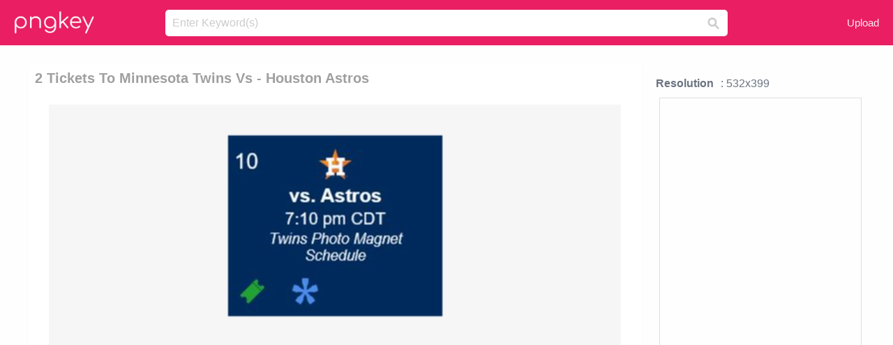

--- FILE ---
content_type: text/html;charset=utf-8
request_url: https://www.pngkey.com/detail/u2e6q8w7t4y3u2r5_2-tickets-to-minnesota-twins-vs-houston-astros/
body_size: 10810
content:





<!DOCTYPE html>
<html lang="en"   class=" js draganddrop rgba hsla multiplebgs backgroundsize borderimage borderradius boxshadow textshadow opacity cssanimations cssgradients csstransforms csstransforms3d csstransitions video audio"><!--<![endif]--><head><meta http-equiv="Content-Type" content="text/html; charset=UTF-8">

 
     
<meta http-equiv="X-UA-Compatible" content="IE=edge,chrome=1">
  
 

    <meta name="viewport" content="width=device-width, initial-scale=1.0, minimum-scale=1.0">
    <title>2 Tickets To Minnesota Twins Vs - Houston Astros - Free Transparent PNG Download - PNGkey</title>
	<meta name="description" content="Download 2 Tickets To Minnesota Twins Vs - Houston Astros PNG image for free. Search more high quality free transparent png images on PNGkey.com and share it with your friends.">
    <meta name="keywords" content="2 Tickets To Minnesota Twins Vs - Houston Astros, png, png download, free png, transparent png">

  
     <link href="/css/application-0377944e0b43c91bd12da81e0c84e18a.css?v=1.1" media="screen" rel="stylesheet" type="text/css">

 
 <link rel="canonical" href="https://www.pngkey.com/detail/u2e6q8w7t4y3u2r5_2-tickets-to-minnesota-twins-vs-houston-astros/" />

      <style type="text/css"> 

.pdt-app-img-link {
    display: none;
    width: 130px;
    height: 130px;
    position: absolute;
    left: 0;
    top: 0;
    right: 0;
    bottom: 0;
    background: url(/images/buy_img_link.png) no-repeat;
    margin: auto;
}

 
 

.pdt-app-box:hover .pdt-app-img-link{display:inline-block;opacity:.8}.pdt-app-box:hover .pdt-app-img-link:hover{opacity:1}
</style>

 
  <script async src="//pagead2.googlesyndication.com/pagead/js/adsbygoogle.js"></script>

<meta property="og:type" content="website" />
<meta property="og:url" content="https://www.pngkey.com/detail/u2e6q8w7t4y3u2r5_2-tickets-to-minnesota-twins-vs-houston-astros/" />
<meta property="og:title" content="2 Tickets To Minnesota Twins Vs - Houston Astros - Free Transparent PNG Download - PNGkey" />
<meta property="og:description" content="Download 2 Tickets To Minnesota Twins Vs - Houston Astros PNG image for free. Search more high quality free transparent png images on PNGkey.com and share it with your friends." />
<meta property="og:image" content="https://www.pngkey.com/png/detail/344-3440323_2-tickets-to-minnesota-twins-vs-houston-astros.png">
<meta property="og:site_name" content="PNGkey.com" />
<meta property="fb:app_id" content="2057655107606225" />
<meta property="twitter:account_id" content="222802481" />
<meta name="twitter:site" content="@pngkeycom">

<script language="javascript">
	function  right() {
	}
</script>
	
	

</head>

<body class=" fullwidth flex redesign-layout resources-show" data-tab-active="false">




    <div id="fb-root" class=" fb_reset"><div style="position: absolute; top: -10000px; height: 0px; width: 0px;"><div>
	
 
	
	</div></div><div style="position: absolute; top: -10000px; height: 0px; width: 0px;"><div></div></div></div>








 <script language="javascript">
 function search(thisfrm){
 	var k = thisfrm.k.value;
	if (k == "") {
		return false;
	}
	k = k.toLowerCase().replace(/ /g, "-");
	
	window.location = "https://www.pngkey.com/pngs/"+k+"/";
	return false;
}
</script>

    <header class="site-header centered-search">
<div class="max-inner is-logged-out">
    <figure class="site-logo">
      <a href="https://www.pngkey.com"><img  src="/images/logo.png" style="margin:10px 0 10px;width:115px;height:45px"></a>
    </figure>
    <nav class="logged-out-nav">
        <ul class="header-menu">

          <li>
            <a href="https://www.pngkey.com/upfile/" class="login-link"  >Upload</a>
          </li>
        </ul>


    </nav><!-- .logged-in-nav/.logged-out-nav -->
        <form accept-charset="UTF-8" action="/search.html" class="search-form" name="keyForm" id="search-form" method="get" onsubmit="return search(document.keyForm);">
		
		<div style="margin:0;padding:0;display:inline">
		
 
    <div class="inputs-wrapper">
        <input class="search-term" id="search-term" name="k" placeholder="Enter Keyword(s)" type="text" value="">

      <input class="search-submit" name="s" type="submit" value="s">
    </div>

</form>
  </div><!-- .max-inner -->

</header>




    <div id="body">
      <div class="content">

        

          
 

 

<section id="resource-main" class="info-section resource-main-info" style="padding: 25px 0 0!important">








   <div class="resource-card">




    <div class="resource-media">
      <div class="resource-preview item is-premium-resource pdt-app-box">



 
    <h1 class="resource-name" style="font-size: 20px!important;color:#a09f9f;">2 Tickets To Minnesota Twins Vs - Houston Astros</h1>

 


	
	<a href="https://www.pngkey.com/maxpic/u2e6q8w7t4y3u2r5/" target="_blank" title="2 Tickets To Minnesota Twins Vs - Houston Astros, transparent png ">
    <img style="    max-height: 1000px;width:auto;" id="mouse" alt="2 Tickets To Minnesota Twins Vs - Houston Astros, transparent png #3440323"  title="2 Tickets To Minnesota Twins Vs - Houston Astros, transparent png " onmousedown="right()"  src="https://www.pngkey.com/png/detail/344-3440323_2-tickets-to-minnesota-twins-vs-houston-astros.png"   > 





			 
    <span class="pdt-app-img-link" style="margin-top:450px!important"></span>
	</a>
 

 		<div class="user-actions" style="margin-bottom:10px;">
 
			<div class="addthis_inline_share_toolbox"></div>
			<div class="shareblock-horiz">  </div>
 
		</div>

 				<div  style="margin:5px 0 5px 0;">
		
<ins class="adsbygoogle"
     style="display:block"
     data-ad-client="ca-pub-3342428265858452"
     data-ad-slot="3698520092"
     data-ad-format="auto"
     data-full-width-responsive="true"></ins>
<script>
(adsbygoogle = window.adsbygoogle || []).push({});
</script>	
		
		</div>


 
</div>




	 <div class=" ps-container" style="height: auto;" >
 
 
			
			<span>
			If you find any inappropriate image content on PNGKey.com, please <a href="https://www.pngkey.com/tocontact/">contact us</a> and we will take appropriate action.

			</span>
			
 			
 			
 



		 



						<div class="pdt-link-box clearfix">
			
			<h2 class="pdt-link-title">You're welcome to embed this image in your website/blog!</h2>
			
			<div class="pdt-link-div clearfix">
				<p class="pdt-link-name">Text link to this page:</p>
				<p class="pdt-link-url">
					<textarea type="text" onclick="javascript:this.select();" style="width:100%" class="pdt-link-input">&lt;a href="https://www.pngkey.com/detail/u2e6q8w7t4y3u2r5_2-tickets-to-minnesota-twins-vs-houston-astros/" target="_blank"&gt;2 Tickets To Minnesota Twins Vs - Houston Astros @pngkey.com&lt;/a&gt;</textarea>
				</p>
			</div>
 
			<div class="pdt-link-div clearfix">
				<p class="pdt-link-name">Medium size image for your website/blog:</p>
				<p class="pdt-link-url">
					<textarea type="text" onclick="javascript:this.select();"   style="width:100%" class="pdt-link-input">&lt;img src="https://www.pngkey.com/png/detail/344-3440323_2-tickets-to-minnesota-twins-vs-houston-astros.png" alt="2 Tickets To Minnesota Twins Vs - Houston Astros@pngkey.com"&gt;</textarea>
				</p>
			</div>

	</div>

	 <div style="margin:5px auto;">
 		  <a href="https://www.pngkey.com/download/u2e6q8w7t4y3u2r5_2-tickets-to-minnesota-twins-vs-houston-astros/"  class="download-resource-link ez-btn ez-btn--primary"   id="download-button"  rel="nofollow" style="       background: #f0f0f0;  color: #a7a7a7;">
			Download Transparent PNG 
 		  </a>

<a href="https://www.pngkey.com/todmca/" rel="nofollow" style="color:#000;font-weight:700;">Copyright complaint</a>
</div>


</div>










    </div>




    <!-- start: resource-info -->
    <div class="resource-info">
 

        <div class="secondary-section-info">
      
<style>
.pdt-app-ulbox ul li span {
    font-weight: 700;
    margin-right: 10px;

}
.pdt-app-ulbox ul li{
	text-align:left;
	line-height:30px;
}
.pdt-app-fr-msg2 p {
    float: left;
    margin-right: 40px;
}
.pdt-app-fr-msg2 p img {
    width: 16px;
    height: 16px;
    position: relative;
    top: 3px;
}
</style>

   

 

      <div class="resource-cta">

 


<div align="center" id="vecteezy_300x250_Show_Right" class="bsap non-popup-adunit adunit" style="margin-top:15px;"  >







		<div class="pdt-app-ulbox clearfix">
			<ul>
			<li>

			</li>
			<li><span>Resolution</span>: 532x399</li>
			<li>
			                                                <div style="margin:5px; 0 5px;">

<ins class="adsbygoogle"
     style="display:block"
     data-ad-client="ca-pub-3342428265858452"
     data-ad-slot="3698520092"
     data-ad-format="auto"
     data-full-width-responsive="true"></ins>
<script>
(adsbygoogle = window.adsbygoogle || []).push({});
</script>

                        </div>

			</li>
			<li><span>Name:</span>2 Tickets To Minnesota Twins Vs - Houston Astros</li>
			<li><span>License:</span>Personal Use</li>
			<li><span>File Format:</span>PNG</li>
			<li><span>PNG Size:</span>73 KB</li>
			</ul>
		</div>

		<div class="pdt-app-fr-msg2 clearfix" style="padding:30px 0 15px; border-bottom:1px solid #f1f1f1;">
		<p>
			<img src="/images/icon-see.png"> <span>Views:</span> <span>19</span>
		</p>
		<p>
			<img src="/images/icon-pctdown.png"> <span>Downloads:</span> <span>2</span>
		</p>
		</div>


 

      </div>
 

</div>


 

  </div>



 
    </div>
 
 






  </div>
  <!-- end: resource-card -->





</section>

 

  <script>
    var resourceType = 'premium';
  </script>

<section id="related-resources" class="info-section resource-related">

		

  <h2>This Image Appears in Searches For</h2>
    <link href="/css/tags_carousel-ed39a8717895ff3fa810e4b0948c1633.css" media="screen" rel="stylesheet" type="text/css">


  <div class="outer-tags-wrap ready">
    <div class="rs-carousel rs-carousel-horizontal rs-carousel-transition">
      <div class="rs-carousel-mask">
	  
	  <ul class="tags-wrap rs-carousel-runner" style="transform: translate3d(0px, 0px, 0px); width: 3807px;">
 		
            <li class="tag rs-carousel-item">
              <a href="/pngs/thing-1-and-thing-2/" class="tag-link" title="thing 1 and thing 2 ">
              <span>
                thing 1 and thing 2 
              </span>
</a>            </li>
		
            <li class="tag rs-carousel-item">
              <a href="/pngs/outlast-2/" class="tag-link" title="outlast 2 ">
              <span>
                outlast 2 
              </span>
</a>            </li>
		
            <li class="tag rs-carousel-item">
              <a href="/pngs/plants-vs-zombies/" class="tag-link" title="plants vs zombies ">
              <span>
                plants vs zombies 
              </span>
</a>            </li>
		
            <li class="tag rs-carousel-item">
              <a href="/pngs/houston-astros-logo/" class="tag-link" title="houston astros logo ">
              <span>
                houston astros logo 
              </span>
</a>            </li>
		
            <li class="tag rs-carousel-item">
              <a href="/pngs/black-ops-2/" class="tag-link" title="black ops 2 ">
              <span>
                black ops 2 
              </span>
</a>            </li>
		
            <li class="tag rs-carousel-item">
              <a href="/pngs/batman-vs-superman/" class="tag-link" title="batman vs superman ">
              <span>
                batman vs superman 
              </span>
</a>            </li>
		


      </ul></div>

 
	
	
	</div>
  </div>

 
 
		

    <h2>You may also like</h2>

 
    <ul class="ez-resource-grid  vecteezy-grid  grid2ul effect-1-ul"  id="grid2ul" rel="search-results" data-numrows="16">
  



	 



 

				<li>
				<div style="background-color: #fff;" class="loadimmg"  id="pubu1">
				<a title="2 Tickets To Minnesota Twins Vs - Houston Astros #3440323"   href="https://www.pngkey.com/detail/u2e6q8w7t4y3u2r5_2-tickets-to-minnesota-twins-vs-houston-astros/" ><img id="listimg1" src="/images/bg3.png" alt="2 Tickets To Minnesota Twins Vs - Houston Astros #3440323"  
				title="2 Tickets To Minnesota Twins Vs - Houston Astros #3440323"
				data-height="219" data-src="https://smallimg.pngkey.com/png/small/344-3440323_2-tickets-to-minnesota-twins-vs-houston-astros.png"></a>
			 

<div class="img-detail">
			<h3 class="img-detail-title">
			 <a style="color:#a29e9f!important" href="https://www.pngkey.com/detail/u2e6q8w7t4y3u2r5_2-tickets-to-minnesota-twins-vs-houston-astros/"> 2 Tickets To Minnesota Twins Vs - Houston Astros</a> </h3>
			<div class="pic-info clearfix"> 
			<p class="info-title fl">532*399</p>
			<div class="download-info fr">
				<p class="fl download-info-p">
					<img src="/images/icon-see.png" style="width:16px; height: 16px;float:left">
					<span>3</span>
				</p>
				<p class="fl download-info-p">
					<img src="/images/icon-pctdown.png" style="width:16px; height: 16px;float:left">
					<span>1</span>
				</p>
			</div>
			</div>
		</div>

</div>
				</li>

 

 

				<li>
				<div style="background-color: #fff;" class="loadimmg"  id="pubu2">
				<a title="Minnesota Twins App Homescreen - Minnesota Twins Vs Houston Astros #3440207"   href="https://www.pngkey.com/detail/u2e6q8w7t4t4o0y3_minnesota-twins-app-homescreen-minnesota-twins-vs-houston/" ><img id="listimg2" src="/images/bg3.png" alt="Minnesota Twins App Homescreen - Minnesota Twins Vs Houston Astros #3440207"  
				title="Minnesota Twins App Homescreen - Minnesota Twins Vs Houston Astros #3440207"
				data-height="521" data-src="https://smallimg.pngkey.com/png/small/344-3440207_minnesota-twins-app-homescreen-minnesota-twins-vs-houston.png"></a>
			 

<div class="img-detail">
			<h3 class="img-detail-title">
			 <a style="color:#a29e9f!important" href="https://www.pngkey.com/detail/u2e6q8w7t4t4o0y3_minnesota-twins-app-homescreen-minnesota-twins-vs-houston/"> Minnesota Twins App Homescreen - Minnesota Twins Vs Houston Astros</a> </h3>
			<div class="pic-info clearfix"> 
			<p class="info-title fl">479*891</p>
			<div class="download-info fr">
				<p class="fl download-info-p">
					<img src="/images/icon-see.png" style="width:16px; height: 16px;float:left">
					<span>3</span>
				</p>
				<p class="fl download-info-p">
					<img src="/images/icon-pctdown.png" style="width:16px; height: 16px;float:left">
					<span>1</span>
				</p>
			</div>
			</div>
		</div>

</div>
				</li>

 

 

				<li>
				<div style="background-color: #fff;" class="loadimmg"  id="pubu3">
				<a title="Watch Dogs 2 Comparação Gráfica - Watch Dogs 2 Ps4 Vs Xbox One Vs Pc #798683"   href="https://www.pngkey.com/detail/u2q8t4a9e6q8a9q8_watch-dogs-2-comparao-grfica-watch-dogs-2/" ><img id="listimg3" src="/images/bg3.png" alt="Watch Dogs 2 Comparação Gráfica - Watch Dogs 2 Ps4 Vs Xbox One Vs Pc #798683"  
				title="Watch Dogs 2 Comparação Gráfica - Watch Dogs 2 Ps4 Vs Xbox One Vs Pc #798683"
				data-height="150" data-src="https://smallimg.pngkey.com/png/small/79-798683_watch-dogs-2-comparao-grfica-watch-dogs-2.png"></a>
			 

<div class="img-detail">
			<h3 class="img-detail-title">
			 <a style="color:#a29e9f!important" href="https://www.pngkey.com/detail/u2q8t4a9e6q8a9q8_watch-dogs-2-comparao-grfica-watch-dogs-2/"> Watch Dogs 2 Comparação Gráfica - Watch Dogs 2 Ps4 Vs Xbox One Vs Pc</a> </h3>
			<div class="pic-info clearfix"> 
			<p class="info-title fl">620*360</p>
			<div class="download-info fr">
				<p class="fl download-info-p">
					<img src="/images/icon-see.png" style="width:16px; height: 16px;float:left">
					<span>4</span>
				</p>
				<p class="fl download-info-p">
					<img src="/images/icon-pctdown.png" style="width:16px; height: 16px;float:left">
					<span>1</span>
				</p>
			</div>
			</div>
		</div>

</div>
				</li>

 

 

				<li>
				<div style="background-color: #fff;" class="loadimmg"  id="pubu4">
				<a title="Plants Vs Zombies 2 Jalapeno 5th (r) By Illustation16 - Plants Vs Zombies 2 Jalapeño #354977"   href="https://www.pngkey.com/detail/u2q8w7a9i1o0r5a9_plants-vs-zombies-2-jalapeno-5th-r-by/" ><img id="listimg4" src="/images/bg3.png" alt="Plants Vs Zombies 2 Jalapeno 5th (r) By Illustation16 - Plants Vs Zombies 2 Jalapeño #354977"  
				title="Plants Vs Zombies 2 Jalapeno 5th (r) By Illustation16 - Plants Vs Zombies 2 Jalapeño #354977"
				data-height="575" data-src="https://smallimg.pngkey.com/png/small/35-354977_plants-vs-zombies-2-jalapeno-5th-r-by.png"></a>
			 

<div class="img-detail">
			<h3 class="img-detail-title">
			 <a style="color:#a29e9f!important" href="https://www.pngkey.com/detail/u2q8w7a9i1o0r5a9_plants-vs-zombies-2-jalapeno-5th-r-by/"> Plants Vs Zombies 2 Jalapeno 5th (r) By Illustation16 - Plants Vs Zombies 2 Jalapeño</a> </h3>
			<div class="pic-info clearfix"> 
			<p class="info-title fl">278*615</p>
			<div class="download-info fr">
				<p class="fl download-info-p">
					<img src="/images/icon-see.png" style="width:16px; height: 16px;float:left">
					<span>8</span>
				</p>
				<p class="fl download-info-p">
					<img src="/images/icon-pctdown.png" style="width:16px; height: 16px;float:left">
					<span>2</span>
				</p>
			</div>
			</div>
		</div>

</div>
				</li>

 

 

				<li>
				<div style="background-color: #fff;" class="loadimmg"  id="pubu5">
				<a title="[sold Out] - Bahubali 2 Movie Ticket #379130"   href="https://www.pngkey.com/detail/u2q8w7w7y3i1u2e6_sold-out-bahubali-2-movie-ticket/" ><img id="listimg5" src="/images/bg3.png" alt="[sold Out] - Bahubali 2 Movie Ticket #379130"  
				title="[sold Out] - Bahubali 2 Movie Ticket #379130"
				data-height="161" data-src="https://smallimg.pngkey.com/png/small/37-379130_sold-out-bahubali-2-movie-ticket.png"></a>
			 

<div class="img-detail">
			<h3 class="img-detail-title">
			 <a style="color:#a29e9f!important" href="https://www.pngkey.com/detail/u2q8w7w7y3i1u2e6_sold-out-bahubali-2-movie-ticket/"> [sold Out] - Bahubali 2 Movie Ticket</a> </h3>
			<div class="pic-info clearfix"> 
			<p class="info-title fl">640*480</p>
			<div class="download-info fr">
				<p class="fl download-info-p">
					<img src="/images/icon-see.png" style="width:16px; height: 16px;float:left">
					<span>5</span>
				</p>
				<p class="fl download-info-p">
					<img src="/images/icon-pctdown.png" style="width:16px; height: 16px;float:left">
					<span>1</span>
				</p>
			</div>
			</div>
		</div>

</div>
				</li>

 

 

				<li>
				<div style="background-color: #fff;" class="loadimmg"  id="pubu6">
				<a title="Snk - Capcom Vs Snk 2 Logo #479014"   href="https://www.pngkey.com/detail/u2q8w7o0r5y3w7q8_snk-capcom-vs-snk-2-logo/" ><img id="listimg6" src="/images/bg3.png" alt="Snk - Capcom Vs Snk 2 Logo #479014"  
				title="Snk - Capcom Vs Snk 2 Logo #479014"
				data-height="181" data-src="https://smallimg.pngkey.com/png/small/47-479014_snk-capcom-vs-snk-2-logo.png"></a>
			 

<div class="img-detail">
			<h3 class="img-detail-title">
			 <a style="color:#a29e9f!important" href="https://www.pngkey.com/detail/u2q8w7o0r5y3w7q8_snk-capcom-vs-snk-2-logo/"> Snk - Capcom Vs Snk 2 Logo</a> </h3>
			<div class="pic-info clearfix"> 
			<p class="info-title fl">1284*896</p>
			<div class="download-info fr">
				<p class="fl download-info-p">
					<img src="/images/icon-see.png" style="width:16px; height: 16px;float:left">
					<span>12</span>
				</p>
				<p class="fl download-info-p">
					<img src="/images/icon-pctdown.png" style="width:16px; height: 16px;float:left">
					<span>3</span>
				</p>
			</div>
			</div>
		</div>

</div>
				</li>

 

 

				<li>
				<div style="background-color: #fff;" class="loadimmg"  id="pubu7">
				<a title="Receive 2 Movie Tickets When You Start A New Monthly - Movie Tickets For 2 #485797"   href="https://www.pngkey.com/detail/u2q8w7o0o0q8i1q8_receive-2-movie-tickets-when-you-start-a/" ><img id="listimg7" src="/images/bg3.png" alt="Receive 2 Movie Tickets When You Start A New Monthly - Movie Tickets For 2 #485797"  
				title="Receive 2 Movie Tickets When You Start A New Monthly - Movie Tickets For 2 #485797"
				data-height="258" data-src="https://smallimg.pngkey.com/png/small/48-485797_receive-2-movie-tickets-when-you-start-a.png"></a>
			 

<div class="img-detail">
			<h3 class="img-detail-title">
			 <a style="color:#a29e9f!important" href="https://www.pngkey.com/detail/u2q8w7o0o0q8i1q8_receive-2-movie-tickets-when-you-start-a/"> Receive 2 Movie Tickets When You Start A New Monthly - Movie Tickets For 2</a> </h3>
			<div class="pic-info clearfix"> 
			<p class="info-title fl">401*392</p>
			<div class="download-info fr">
				<p class="fl download-info-p">
					<img src="/images/icon-see.png" style="width:16px; height: 16px;float:left">
					<span>5</span>
				</p>
				<p class="fl download-info-p">
					<img src="/images/icon-pctdown.png" style="width:16px; height: 16px;float:left">
					<span>1</span>
				</p>
			</div>
			</div>
		</div>

</div>
				</li>

 

 

				<li>
				<div style="background-color: #fff;" class="loadimmg"  id="pubu8">
				<a title="Cinemascope - 2 35 1 Vs 2 39 1 #1160169"   href="https://www.pngkey.com/detail/u2q8u2w7o0u2a9u2_cinemascope-2-35-1-vs-2-39-1/" ><img id="listimg8" src="/images/bg3.png" alt="Cinemascope - 2 35 1 Vs 2 39 1 #1160169"  
				title="Cinemascope - 2 35 1 Vs 2 39 1 #1160169"
				data-height="266" data-src="https://smallimg.pngkey.com/png/small/116-1160169_cinemascope-2-35-1-vs-2-39-1.png"></a>
			 

<div class="img-detail">
			<h3 class="img-detail-title">
			 <a style="color:#a29e9f!important" href="https://www.pngkey.com/detail/u2q8u2w7o0u2a9u2_cinemascope-2-35-1-vs-2-39-1/"> Cinemascope - 2 35 1 Vs 2 39 1</a> </h3>
			<div class="pic-info clearfix"> 
			<p class="info-title fl">500*515</p>
			<div class="download-info fr">
				<p class="fl download-info-p">
					<img src="/images/icon-see.png" style="width:16px; height: 16px;float:left">
					<span>5</span>
				</p>
				<p class="fl download-info-p">
					<img src="/images/icon-pctdown.png" style="width:16px; height: 16px;float:left">
					<span>1</span>
				</p>
			</div>
			</div>
		</div>

</div>
				</li>

 

 

				<li>
				<div style="background-color: #fff;" class="loadimmg"  id="pubu9">
				<a title="Arkham Origins Bane Vs Batman 2 Pack - Batman: Arkham City: Action Figure 2 Pack: Batman Vs #1823838"   href="https://www.pngkey.com/detail/u2w7q8r5e6w7y3u2_arkham-origins-bane-vs-batman-2-pack-batman/" ><img id="listimg9" src="/images/bg3.png" alt="Arkham Origins Bane Vs Batman 2 Pack - Batman: Arkham City: Action Figure 2 Pack: Batman Vs #1823838"  
				title="Arkham Origins Bane Vs Batman 2 Pack - Batman: Arkham City: Action Figure 2 Pack: Batman Vs #1823838"
				data-height="306" data-src="https://smallimg.pngkey.com/png/small/182-1823838_arkham-origins-bane-vs-batman-2-pack-batman.png"></a>
			 

<div class="img-detail">
			<h3 class="img-detail-title">
			 <a style="color:#a29e9f!important" href="https://www.pngkey.com/detail/u2w7q8r5e6w7y3u2_arkham-origins-bane-vs-batman-2-pack-batman/"> Arkham Origins Bane Vs Batman 2 Pack - Batman: Arkham City: Action Figure 2 Pack: Batman Vs</a> </h3>
			<div class="pic-info clearfix"> 
			<p class="info-title fl">593*700</p>
			<div class="download-info fr">
				<p class="fl download-info-p">
					<img src="/images/icon-see.png" style="width:16px; height: 16px;float:left">
					<span>4</span>
				</p>
				<p class="fl download-info-p">
					<img src="/images/icon-pctdown.png" style="width:16px; height: 16px;float:left">
					<span>1</span>
				</p>
			</div>
			</div>
		</div>

</div>
				</li>

 

 

				<li>
				<div style="background-color: #fff;" class="loadimmg"  id="pubu10">
				<a title="Sakura Transparent Chun Li Street Fighter Cammy Cammy - Chun Li Marvel Vs Capcom 2 #1828383"   href="https://www.pngkey.com/detail/u2w7q8r5y3q8o0a9_sakura-transparent-chun-li-street-fighter-cammy-cammy/" ><img id="listimg10" src="/images/bg3.png" alt="Sakura Transparent Chun Li Street Fighter Cammy Cammy - Chun Li Marvel Vs Capcom 2 #1828383"  
				title="Sakura Transparent Chun Li Street Fighter Cammy Cammy - Chun Li Marvel Vs Capcom 2 #1828383"
				data-height="236" data-src="https://smallimg.pngkey.com/png/small/182-1828383_sakura-transparent-chun-li-street-fighter-cammy-cammy.png"></a>
			 

<div class="img-detail">
			<h3 class="img-detail-title">
			 <a style="color:#a29e9f!important" href="https://www.pngkey.com/detail/u2w7q8r5y3q8o0a9_sakura-transparent-chun-li-street-fighter-cammy-cammy/"> Sakura Transparent Chun Li Street Fighter Cammy Cammy - Chun Li Marvel Vs Capcom 2</a> </h3>
			<div class="pic-info clearfix"> 
			<p class="info-title fl">500*455</p>
			<div class="download-info fr">
				<p class="fl download-info-p">
					<img src="/images/icon-see.png" style="width:16px; height: 16px;float:left">
					<span>10</span>
				</p>
				<p class="fl download-info-p">
					<img src="/images/icon-pctdown.png" style="width:16px; height: 16px;float:left">
					<span>1</span>
				</p>
			</div>
			</div>
		</div>

</div>
				</li>

 

 

				<li>
				<div style="background-color: #fff;" class="loadimmg"  id="pubu11">
				<a title="Transparent Street Fighter Ken Ryu Marvel Vs Capcom - Marvel Vs. Capcom 2: New Age Of Heroes #3325613"   href="https://www.pngkey.com/detail/u2e6a9t4u2u2o0a9_transparent-street-fighter-ken-ryu-marvel-vs-capcom/" ><img id="listimg11" src="/images/bg3.png" alt="Transparent Street Fighter Ken Ryu Marvel Vs Capcom - Marvel Vs. Capcom 2: New Age Of Heroes #3325613"  
				title="Transparent Street Fighter Ken Ryu Marvel Vs Capcom - Marvel Vs. Capcom 2: New Age Of Heroes #3325613"
				data-height="216" data-src="https://smallimg.pngkey.com/png/small/332-3325613_transparent-street-fighter-ken-ryu-marvel-vs-capcom.png"></a>
			 

<div class="img-detail">
			<h3 class="img-detail-title">
			 <a style="color:#a29e9f!important" href="https://www.pngkey.com/detail/u2e6a9t4u2u2o0a9_transparent-street-fighter-ken-ryu-marvel-vs-capcom/"> Transparent Street Fighter Ken Ryu Marvel Vs Capcom - Marvel Vs. Capcom 2: New Age Of Heroes</a> </h3>
			<div class="pic-info clearfix"> 
			<p class="info-title fl">500*417</p>
			<div class="download-info fr">
				<p class="fl download-info-p">
					<img src="/images/icon-see.png" style="width:16px; height: 16px;float:left">
					<span>5</span>
				</p>
				<p class="fl download-info-p">
					<img src="/images/icon-pctdown.png" style="width:16px; height: 16px;float:left">
					<span>1</span>
				</p>
			</div>
			</div>
		</div>

</div>
				</li>

 

 

				<li>
				<div style="background-color: #fff;" class="loadimmg"  id="pubu12">
				<a title="Minnesota Twins Logo Png - Minnesota Twins #3439702"   href="https://www.pngkey.com/detail/u2e6q8w7t4w7u2w7_minnesota-twins-logo-png-minnesota-twins/" ><img id="listimg12" src="/images/bg3.png" alt="Minnesota Twins Logo Png - Minnesota Twins #3439702"  
				title="Minnesota Twins Logo Png - Minnesota Twins #3439702"
				data-height="182" data-src="https://smallimg.pngkey.com/png/small/343-3439702_minnesota-twins-logo-png-minnesota-twins.png"></a>
			 

<div class="img-detail">
			<h3 class="img-detail-title">
			 <a style="color:#a29e9f!important" href="https://www.pngkey.com/detail/u2e6q8w7t4w7u2w7_minnesota-twins-logo-png-minnesota-twins/"> Minnesota Twins Logo Png - Minnesota Twins</a> </h3>
			<div class="pic-info clearfix"> 
			<p class="info-title fl">1280*720</p>
			<div class="download-info fr">
				<p class="fl download-info-p">
					<img src="/images/icon-see.png" style="width:16px; height: 16px;float:left">
					<span>3</span>
				</p>
				<p class="fl download-info-p">
					<img src="/images/icon-pctdown.png" style="width:16px; height: 16px;float:left">
					<span>1</span>
				</p>
			</div>
			</div>
		</div>

</div>
				</li>

 

 

				<li>
				<div style="background-color: #fff;" class="loadimmg"  id="pubu13">
				<a title="Minnesota Twins Barrel Top Sign - Minnesota Twins Mlb Logo Hitch Cover #3439801"   href="https://www.pngkey.com/detail/u2e6q8w7t4e6e6y3_minnesota-twins-barrel-top-sign-minnesota-twins-mlb/" ><img id="listimg13" src="/images/bg3.png" alt="Minnesota Twins Barrel Top Sign - Minnesota Twins Mlb Logo Hitch Cover #3439801"  
				title="Minnesota Twins Barrel Top Sign - Minnesota Twins Mlb Logo Hitch Cover #3439801"
				data-height="258" data-src="https://smallimg.pngkey.com/png/small/343-3439801_minnesota-twins-barrel-top-sign-minnesota-twins-mlb.png"></a>
			 

<div class="img-detail">
			<h3 class="img-detail-title">
			 <a style="color:#a29e9f!important" href="https://www.pngkey.com/detail/u2e6q8w7t4e6e6y3_minnesota-twins-barrel-top-sign-minnesota-twins-mlb/"> Minnesota Twins Barrel Top Sign - Minnesota Twins Mlb Logo Hitch Cover</a> </h3>
			<div class="pic-info clearfix"> 
			<p class="info-title fl">498*486</p>
			<div class="download-info fr">
				<p class="fl download-info-p">
					<img src="/images/icon-see.png" style="width:16px; height: 16px;float:left">
					<span>4</span>
				</p>
				<p class="fl download-info-p">
					<img src="/images/icon-pctdown.png" style="width:16px; height: 16px;float:left">
					<span>1</span>
				</p>
			</div>
			</div>
		</div>

</div>
				</li>

 

 

				<li>
				<div style="background-color: #fff;" class="loadimmg"  id="pubu14">
				<a title="Minnesota Twins On Twitter - Minnesota Twins #3439862"   href="https://www.pngkey.com/detail/u2e6q8w7t4e6u2a9_minnesota-twins-on-twitter-minnesota-twins/" ><img id="listimg14" src="/images/bg3.png" alt="Minnesota Twins On Twitter - Minnesota Twins #3439862"  
				title="Minnesota Twins On Twitter - Minnesota Twins #3439862"
				data-height="260" data-src="https://smallimg.pngkey.com/png/small/343-3439862_minnesota-twins-on-twitter-minnesota-twins.png"></a>
			 

<div class="img-detail">
			<h3 class="img-detail-title">
			 <a style="color:#a29e9f!important" href="https://www.pngkey.com/detail/u2e6q8w7t4e6u2a9_minnesota-twins-on-twitter-minnesota-twins/"> Minnesota Twins On Twitter - Minnesota Twins</a> </h3>
			<div class="pic-info clearfix"> 
			<p class="info-title fl">795*797</p>
			<div class="download-info fr">
				<p class="fl download-info-p">
					<img src="/images/icon-see.png" style="width:16px; height: 16px;float:left">
					<span>3</span>
				</p>
				<p class="fl download-info-p">
					<img src="/images/icon-pctdown.png" style="width:16px; height: 16px;float:left">
					<span>1</span>
				</p>
			</div>
			</div>
		</div>

</div>
				</li>

 

 

				<li>
				<div style="background-color: #fff;" class="loadimmg"  id="pubu15">
				<a title="Minnesota Twins - Sports Logo - Patch - Patches - Collect - Minnesota Twins 25th Anniversary Patch #3440202"   href="https://www.pngkey.com/detail/u2e6q8w7t4t4o0e6_minnesota-twins-sports-logo-patch-patches-collect-minnesota/" ><img id="listimg15" src="/images/bg3.png" alt="Minnesota Twins - Sports Logo - Patch - Patches - Collect - Minnesota Twins 25th Anniversary Patch #3440202"  
				title="Minnesota Twins - Sports Logo - Patch - Patches - Collect - Minnesota Twins 25th Anniversary Patch #3440202"
				data-height="288" data-src="https://smallimg.pngkey.com/png/small/344-3440202_minnesota-twins-sports-logo-patch-patches-collect-minnesota.png"></a>
			 

<div class="img-detail">
			<h3 class="img-detail-title">
			 <a style="color:#a29e9f!important" href="https://www.pngkey.com/detail/u2e6q8w7t4t4o0e6_minnesota-twins-sports-logo-patch-patches-collect-minnesota/"> Minnesota Twins - Sports Logo - Patch - Patches - Collect - Minnesota Twins 25th Anniversary Patch</a> </h3>
			<div class="pic-info clearfix"> 
			<p class="info-title fl">406*450</p>
			<div class="download-info fr">
				<p class="fl download-info-p">
					<img src="/images/icon-see.png" style="width:16px; height: 16px;float:left">
					<span>4</span>
				</p>
				<p class="fl download-info-p">
					<img src="/images/icon-pctdown.png" style="width:16px; height: 16px;float:left">
					<span>1</span>
				</p>
			</div>
			</div>
		</div>

</div>
				</li>

 

 

				<li>
				<div style="background-color: #fff;" class="loadimmg"  id="pubu16">
				<a title="Image - M 2 Vs M 2 Nvme #7918336"   href="https://www.pngkey.com/detail/u2t4r5u2o0t4o0t4_image-m-2-vs-m-2-nvme/" ><img id="listimg16" src="/images/bg3.png" alt="Image - M 2 Vs M 2 Nvme #7918336"  
				title="Image - M 2 Vs M 2 Nvme #7918336"
				data-height="71" data-src="https://smallimg.pngkey.com/png/small/791-7918336_image-m-2-vs-m-2-nvme.png"></a>
			 

<div class="img-detail">
			<h3 class="img-detail-title">
			 <a style="color:#a29e9f!important" href="https://www.pngkey.com/detail/u2t4r5u2o0t4o0t4_image-m-2-vs-m-2-nvme/"> Image - M 2 Vs M 2 Nvme</a> </h3>
			<div class="pic-info clearfix"> 
			<p class="info-title fl">1280*1280</p>
			<div class="download-info fr">
				<p class="fl download-info-p">
					<img src="/images/icon-see.png" style="width:16px; height: 16px;float:left">
					<span>2</span>
				</p>
				<p class="fl download-info-p">
					<img src="/images/icon-pctdown.png" style="width:16px; height: 16px;float:left">
					<span>1</span>
				</p>
			</div>
			</div>
		</div>

</div>
				</li>

 

 

				<li>
				<div style="background-color: #fff;" class="loadimmg"  id="pubu17">
				<a title="Dead Snow - Dead Snow 2 Red Vs Dead Poster #8566977"   href="https://www.pngkey.com/detail/u2t4u2e6o0u2y3a9_dead-snow-dead-snow-2-red-vs-dead/" ><img id="listimg17" src="/images/bg3.png" alt="Dead Snow - Dead Snow 2 Red Vs Dead Poster #8566977"  
				title="Dead Snow - Dead Snow 2 Red Vs Dead Poster #8566977"
				data-height="364" data-src="https://smallimg.pngkey.com/png/small/856-8566977_dead-snow-dead-snow-2-red-vs-dead.png"></a>
			 

<div class="img-detail">
			<h3 class="img-detail-title">
			 <a style="color:#a29e9f!important" href="https://www.pngkey.com/detail/u2t4u2e6o0u2y3a9_dead-snow-dead-snow-2-red-vs-dead/"> Dead Snow - Dead Snow 2 Red Vs Dead Poster</a> </h3>
			<div class="pic-info clearfix"> 
			<p class="info-title fl">516*724</p>
			<div class="download-info fr">
				<p class="fl download-info-p">
					<img src="/images/icon-see.png" style="width:16px; height: 16px;float:left">
					<span>2</span>
				</p>
				<p class="fl download-info-p">
					<img src="/images/icon-pctdown.png" style="width:16px; height: 16px;float:left">
					<span>1</span>
				</p>
			</div>
			</div>
		</div>

</div>
				</li>

 

 

				<li>
				<div style="background-color: #fff;" class="loadimmg"  id="pubu18">
				<a title="Sir Flag Zombie - Plants Vs Zombies 2 #9217085"   href="https://www.pngkey.com/detail/u2t4o0o0w7u2u2a9_sir-flag-zombie-plants-vs-zombies-2/" ><img id="listimg18" src="/images/bg3.png" alt="Sir Flag Zombie - Plants Vs Zombies 2 #9217085"  
				title="Sir Flag Zombie - Plants Vs Zombies 2 #9217085"
				data-height="322" data-src="https://smallimg.pngkey.com/png/small/921-9217085_sir-flag-zombie-plants-vs-zombies-2.png"></a>
			 

<div class="img-detail">
			<h3 class="img-detail-title">
			 <a style="color:#a29e9f!important" href="https://www.pngkey.com/detail/u2t4o0o0w7u2u2a9_sir-flag-zombie-plants-vs-zombies-2/"> Sir Flag Zombie - Plants Vs Zombies 2</a> </h3>
			<div class="pic-info clearfix"> 
			<p class="info-title fl">578*716</p>
			<div class="download-info fr">
				<p class="fl download-info-p">
					<img src="/images/icon-see.png" style="width:16px; height: 16px;float:left">
					<span>2</span>
				</p>
				<p class="fl download-info-p">
					<img src="/images/icon-pctdown.png" style="width:16px; height: 16px;float:left">
					<span>1</span>
				</p>
			</div>
			</div>
		</div>

</div>
				</li>

 

 

				<li>
				<div style="background-color: #fff;" class="loadimmg"  id="pubu19">
				<a title="Minnesota Twins Iron On Stickers And Peel-off Decals - Minnesota Twins Logo #9223156"   href="https://www.pngkey.com/detail/u2t4o0o0t4q8q8a9_minnesota-twins-iron-on-stickers-and-peel-off/" ><img id="listimg19" src="/images/bg3.png" alt="Minnesota Twins Iron On Stickers And Peel-off Decals - Minnesota Twins Logo #9223156"  
				title="Minnesota Twins Iron On Stickers And Peel-off Decals - Minnesota Twins Logo #9223156"
				data-height="253" data-src="https://smallimg.pngkey.com/png/small/922-9223156_minnesota-twins-iron-on-stickers-and-peel-off.png"></a>
			 

<div class="img-detail">
			<h3 class="img-detail-title">
			 <a style="color:#a29e9f!important" href="https://www.pngkey.com/detail/u2t4o0o0t4q8q8a9_minnesota-twins-iron-on-stickers-and-peel-off/"> Minnesota Twins Iron On Stickers And Peel-off Decals - Minnesota Twins Logo</a> </h3>
			<div class="pic-info clearfix"> 
			<p class="info-title fl">750*930</p>
			<div class="download-info fr">
				<p class="fl download-info-p">
					<img src="/images/icon-see.png" style="width:16px; height: 16px;float:left">
					<span>1</span>
				</p>
				<p class="fl download-info-p">
					<img src="/images/icon-pctdown.png" style="width:16px; height: 16px;float:left">
					<span>1</span>
				</p>
			</div>
			</div>
		</div>

</div>
				</li>

 

 

				<li>
				<div style="background-color: #fff;" class="loadimmg"  id="pubu20">
				<a title="Marvel Vs Capcom 2 Psylocke By Hes6789 - Ryu Marvel Vs Capcom 2 #9402725"   href="https://www.pngkey.com/detail/u2y3a9y3q8a9o0e6_marvel-vs-capcom-2-psylocke-by-hes6789-ryu/" ><img id="listimg20" src="/images/bg3.png" alt="Marvel Vs Capcom 2 Psylocke By Hes6789 - Ryu Marvel Vs Capcom 2 #9402725"  
				title="Marvel Vs Capcom 2 Psylocke By Hes6789 - Ryu Marvel Vs Capcom 2 #9402725"
				data-height="416" data-src="https://smallimg.pngkey.com/png/small/940-9402725_marvel-vs-capcom-2-psylocke-by-hes6789-ryu.png"></a>
			 

<div class="img-detail">
			<h3 class="img-detail-title">
			 <a style="color:#a29e9f!important" href="https://www.pngkey.com/detail/u2y3a9y3q8a9o0e6_marvel-vs-capcom-2-psylocke-by-hes6789-ryu/"> Marvel Vs Capcom 2 Psylocke By Hes6789 - Ryu Marvel Vs Capcom 2</a> </h3>
			<div class="pic-info clearfix"> 
			<p class="info-title fl">479*768</p>
			<div class="download-info fr">
				<p class="fl download-info-p">
					<img src="/images/icon-see.png" style="width:16px; height: 16px;float:left">
					<span>2</span>
				</p>
				<p class="fl download-info-p">
					<img src="/images/icon-pctdown.png" style="width:16px; height: 16px;float:left">
					<span>1</span>
				</p>
			</div>
			</div>
		</div>

</div>
				</li>

 

 

				<li>
				<div style="background-color: #fff;" class="loadimmg"  id="pubu21">
				<a title="Akuma As He Appears In Marvel Vs Capcom 2 - Marvel Vs Capcom 2 Characters Art #9659509"   href="https://www.pngkey.com/detail/u2y3q8t4e6y3q8w7_akuma-as-he-appears-in-marvel-vs-capcom/" ><img id="listimg21" src="/images/bg3.png" alt="Akuma As He Appears In Marvel Vs Capcom 2 - Marvel Vs Capcom 2 Characters Art #9659509"  
				title="Akuma As He Appears In Marvel Vs Capcom 2 - Marvel Vs Capcom 2 Characters Art #9659509"
				data-height="522" data-src="https://smallimg.pngkey.com/png/small/965-9659509_akuma-as-he-appears-in-marvel-vs-capcom.png"></a>
			 

<div class="img-detail">
			<h3 class="img-detail-title">
			 <a style="color:#a29e9f!important" href="https://www.pngkey.com/detail/u2y3q8t4e6y3q8w7_akuma-as-he-appears-in-marvel-vs-capcom/"> Akuma As He Appears In Marvel Vs Capcom 2 - Marvel Vs Capcom 2 Characters Art</a> </h3>
			<div class="pic-info clearfix"> 
			<p class="info-title fl">443*890</p>
			<div class="download-info fr">
				<p class="fl download-info-p">
					<img src="/images/icon-see.png" style="width:16px; height: 16px;float:left">
					<span>1</span>
				</p>
				<p class="fl download-info-p">
					<img src="/images/icon-pctdown.png" style="width:16px; height: 16px;float:left">
					<span>1</span>
				</p>
			</div>
			</div>
		</div>

</div>
				</li>

 

 

				<li>
				<div style="background-color: #fff;" class="loadimmg"  id="pubu22">
				<a title="Plant Vs Zombies - Plants Vs Zombies 2 Zombod #462148"   href="https://www.pngkey.com/detail/u2q8w7i1w7o0w7y3_plant-vs-zombies-plants-vs-zombies-2-zombod/" ><img id="listimg22" src="/images/bg3.png" alt="Plant Vs Zombies - Plants Vs Zombies 2 Zombod #462148"  
				title="Plant Vs Zombies - Plants Vs Zombies 2 Zombod #462148"
				data-height="435" data-src="https://smallimg.pngkey.com/png/small/46-462148_plant-vs-zombies-plants-vs-zombies-2-zombod.png"></a>
			 

<div class="img-detail">
			<h3 class="img-detail-title">
			 <a style="color:#a29e9f!important" href="https://www.pngkey.com/detail/u2q8w7i1w7o0w7y3_plant-vs-zombies-plants-vs-zombies-2-zombod/"> Plant Vs Zombies - Plants Vs Zombies 2 Zombod</a> </h3>
			<div class="pic-info clearfix"> 
			<p class="info-title fl">580*919</p>
			<div class="download-info fr">
				<p class="fl download-info-p">
					<img src="/images/icon-see.png" style="width:16px; height: 16px;float:left">
					<span>4</span>
				</p>
				<p class="fl download-info-p">
					<img src="/images/icon-pctdown.png" style="width:16px; height: 16px;float:left">
					<span>1</span>
				</p>
			</div>
			</div>
		</div>

</div>
				</li>

 

 

				<li>
				<div style="background-color: #fff;" class="loadimmg"  id="pubu23">
				<a title="Pvziat Bonk Choy - Plants Vs Zombies 2 Pflanzen #627650"   href="https://www.pngkey.com/detail/u2q8e6o0w7r5w7u2_pvziat-bonk-choy-plants-vs-zombies-2-pflanzen/" ><img id="listimg23" src="/images/bg3.png" alt="Pvziat Bonk Choy - Plants Vs Zombies 2 Pflanzen #627650"  
				title="Pvziat Bonk Choy - Plants Vs Zombies 2 Pflanzen #627650"
				data-height="212" data-src="https://smallimg.pngkey.com/png/small/62-627650_pvziat-bonk-choy-plants-vs-zombies-2-pflanzen.png"></a>
			 

<div class="img-detail">
			<h3 class="img-detail-title">
			 <a style="color:#a29e9f!important" href="https://www.pngkey.com/detail/u2q8e6o0w7r5w7u2_pvziat-bonk-choy-plants-vs-zombies-2-pflanzen/"> Pvziat Bonk Choy - Plants Vs Zombies 2 Pflanzen</a> </h3>
			<div class="pic-info clearfix"> 
			<p class="info-title fl">548*448</p>
			<div class="download-info fr">
				<p class="fl download-info-p">
					<img src="/images/icon-see.png" style="width:16px; height: 16px;float:left">
					<span>3</span>
				</p>
				<p class="fl download-info-p">
					<img src="/images/icon-pctdown.png" style="width:16px; height: 16px;float:left">
					<span>1</span>
				</p>
			</div>
			</div>
		</div>

</div>
				</li>

 

 

				<li>
				<div style="background-color: #fff;" class="loadimmg"  id="pubu24">
				<a title="Plants Vs - Plants Vs Zombies 2 Roaring 20s #627742"   href="https://www.pngkey.com/detail/u2q8e6o0w7r5o0r5_plants-vs-plants-vs-zombies-2-roaring-20s/" ><img id="listimg24" src="/images/bg3.png" alt="Plants Vs - Plants Vs Zombies 2 Roaring 20s #627742"  
				title="Plants Vs - Plants Vs Zombies 2 Roaring 20s #627742"
				data-height="260" data-src="https://smallimg.pngkey.com/png/small/62-627742_plants-vs-plants-vs-zombies-2-roaring-20s.png"></a>
			 

<div class="img-detail">
			<h3 class="img-detail-title">
			 <a style="color:#a29e9f!important" href="https://www.pngkey.com/detail/u2q8e6o0w7r5o0r5_plants-vs-plants-vs-zombies-2-roaring-20s/"> Plants Vs - Plants Vs Zombies 2 Roaring 20s</a> </h3>
			<div class="pic-info clearfix"> 
			<p class="info-title fl">377*378</p>
			<div class="download-info fr">
				<p class="fl download-info-p">
					<img src="/images/icon-see.png" style="width:16px; height: 16px;float:left">
					<span>3</span>
				</p>
				<p class="fl download-info-p">
					<img src="/images/icon-pctdown.png" style="width:16px; height: 16px;float:left">
					<span>1</span>
				</p>
			</div>
			</div>
		</div>

</div>
				</li>

 

 

				<li>
				<div style="background-color: #fff;" class="loadimmg"  id="pubu25">
				<a title="Plants Vs Zombies Garden Warfare Png - Plants Vs Zombies Garden Warfare 2 Png #629034"   href="https://www.pngkey.com/detail/u2q8e6o0e6r5e6o0_plants-vs-zombies-garden-warfare-png-plants-vs/" ><img id="listimg25" src="/images/bg3.png" alt="Plants Vs Zombies Garden Warfare Png - Plants Vs Zombies Garden Warfare 2 Png #629034"  
				title="Plants Vs Zombies Garden Warfare Png - Plants Vs Zombies Garden Warfare 2 Png #629034"
				data-height="324" data-src="https://smallimg.pngkey.com/png/small/62-629034_plants-vs-zombies-garden-warfare-png-plants-vs.png"></a>
			 

<div class="img-detail">
			<h3 class="img-detail-title">
			 <a style="color:#a29e9f!important" href="https://www.pngkey.com/detail/u2q8e6o0e6r5e6o0_plants-vs-zombies-garden-warfare-png-plants-vs/"> Plants Vs Zombies Garden Warfare Png - Plants Vs Zombies Garden Warfare 2 Png</a> </h3>
			<div class="pic-info clearfix"> 
			<p class="info-title fl">502*600</p>
			<div class="download-info fr">
				<p class="fl download-info-p">
					<img src="/images/icon-see.png" style="width:16px; height: 16px;float:left">
					<span>8</span>
				</p>
				<p class="fl download-info-p">
					<img src="/images/icon-pctdown.png" style="width:16px; height: 16px;float:left">
					<span>1</span>
				</p>
			</div>
			</div>
		</div>

</div>
				</li>

 

 

				<li>
				<div style="background-color: #fff;" class="loadimmg"  id="pubu26">
				<a title="Plants Vs Zombies - Plants Vs Zombies 2 #629107"   href="https://www.pngkey.com/detail/u2q8e6o0e6t4a9y3_plants-vs-zombies-plants-vs-zombies-2/" ><img id="listimg26" src="/images/bg3.png" alt="Plants Vs Zombies - Plants Vs Zombies 2 #629107"  
				title="Plants Vs Zombies - Plants Vs Zombies 2 #629107"
				data-height="119" data-src="https://smallimg.pngkey.com/png/small/62-629107_plants-vs-zombies-plants-vs-zombies-2.png"></a>
			 

<div class="img-detail">
			<h3 class="img-detail-title">
			 <a style="color:#a29e9f!important" href="https://www.pngkey.com/detail/u2q8e6o0e6t4a9y3_plants-vs-zombies-plants-vs-zombies-2/"> Plants Vs Zombies - Plants Vs Zombies 2</a> </h3>
			<div class="pic-info clearfix"> 
			<p class="info-title fl">3000*2376</p>
			<div class="download-info fr">
				<p class="fl download-info-p">
					<img src="/images/icon-see.png" style="width:16px; height: 16px;float:left">
					<span>4</span>
				</p>
				<p class="fl download-info-p">
					<img src="/images/icon-pctdown.png" style="width:16px; height: 16px;float:left">
					<span>1</span>
				</p>
			</div>
			</div>
		</div>

</div>
				</li>

 

 

				<li>
				<div style="background-color: #fff;" class="loadimmg"  id="pubu27">
				<a title="Plants Vs Zombies Garden Warfare Png Transparent Images - Plants Vs Zombies Garden Warfare 2 Plants List #629226"   href="https://www.pngkey.com/detail/u2q8e6o0e6t4i1t4_plants-vs-zombies-garden-warfare-png-transparent-images/" ><img id="listimg27" src="/images/bg3.png" alt="Plants Vs Zombies Garden Warfare Png Transparent Images - Plants Vs Zombies Garden Warfare 2 Plants List #629226"  
				title="Plants Vs Zombies Garden Warfare Png Transparent Images - Plants Vs Zombies Garden Warfare 2 Plants List #629226"
				data-height="205" data-src="https://smallimg.pngkey.com/png/small/62-629226_plants-vs-zombies-garden-warfare-png-transparent-images.png"></a>
			 

<div class="img-detail">
			<h3 class="img-detail-title">
			 <a style="color:#a29e9f!important" href="https://www.pngkey.com/detail/u2q8e6o0e6t4i1t4_plants-vs-zombies-garden-warfare-png-transparent-images/"> Plants Vs Zombies Garden Warfare Png Transparent Images - Plants Vs Zombies Garden Warfare 2 Plants List</a> </h3>
			<div class="pic-info clearfix"> 
			<p class="info-title fl">640*480</p>
			<div class="download-info fr">
				<p class="fl download-info-p">
					<img src="/images/icon-see.png" style="width:16px; height: 16px;float:left">
					<span>8</span>
				</p>
				<p class="fl download-info-p">
					<img src="/images/icon-pctdown.png" style="width:16px; height: 16px;float:left">
					<span>1</span>
				</p>
			</div>
			</div>
		</div>

</div>
				</li>

 

 

				<li>
				<div style="background-color: #fff;" class="loadimmg"  id="pubu28">
				<a title="Alabama Crimson Tide Tickets At Tiger Stadium - Lsu Tigers Vs. Utah State Aggies Tickets #820030"   href="https://www.pngkey.com/detail/u2q8t4q8y3u2q8e6_alabama-crimson-tide-tickets-at-tiger-stadium-lsu/" ><img id="listimg28" src="/images/bg3.png" alt="Alabama Crimson Tide Tickets At Tiger Stadium - Lsu Tigers Vs. Utah State Aggies Tickets #820030"  
				title="Alabama Crimson Tide Tickets At Tiger Stadium - Lsu Tigers Vs. Utah State Aggies Tickets #820030"
				data-height="267" data-src="https://smallimg.pngkey.com/png/small/82-820030_alabama-crimson-tide-tickets-at-tiger-stadium-lsu.png"></a>
			 

<div class="img-detail">
			<h3 class="img-detail-title">
			 <a style="color:#a29e9f!important" href="https://www.pngkey.com/detail/u2q8t4q8y3u2q8e6_alabama-crimson-tide-tickets-at-tiger-stadium-lsu/"> Alabama Crimson Tide Tickets At Tiger Stadium - Lsu Tigers Vs. Utah State Aggies Tickets</a> </h3>
			<div class="pic-info clearfix"> 
			<p class="info-title fl">525*541</p>
			<div class="download-info fr">
				<p class="fl download-info-p">
					<img src="/images/icon-see.png" style="width:16px; height: 16px;float:left">
					<span>3</span>
				</p>
				<p class="fl download-info-p">
					<img src="/images/icon-pctdown.png" style="width:16px; height: 16px;float:left">
					<span>1</span>
				</p>
			</div>
			</div>
		</div>

</div>
				</li>

 

 

				<li>
				<div style="background-color: #fff;" class="loadimmg"  id="pubu29">
				<a title="Minnesota Vikings Adhesive Bandages Strips Measure - Baby Fanatic 2 Piece Pacifier Set, Minnesota Vikings #1436070"   href="https://www.pngkey.com/detail/u2q8o0a9q8r5e6u2_minnesota-vikings-adhesive-bandages-strips-measure-baby-fanatic/" ><img id="listimg29" src="/images/bg3.png" alt="Minnesota Vikings Adhesive Bandages Strips Measure - Baby Fanatic 2 Piece Pacifier Set, Minnesota Vikings #1436070"  
				title="Minnesota Vikings Adhesive Bandages Strips Measure - Baby Fanatic 2 Piece Pacifier Set, Minnesota Vikings #1436070"
				data-height="210" data-src="https://smallimg.pngkey.com/png/small/143-1436070_minnesota-vikings-adhesive-bandages-strips-measure-baby-fanatic.png"></a>
			 

<div class="img-detail">
			<h3 class="img-detail-title">
			 <a style="color:#a29e9f!important" href="https://www.pngkey.com/detail/u2q8o0a9q8r5e6u2_minnesota-vikings-adhesive-bandages-strips-measure-baby-fanatic/"> Minnesota Vikings Adhesive Bandages Strips Measure - Baby Fanatic 2 Piece Pacifier Set, Minnesota Vikings</a> </h3>
			<div class="pic-info clearfix"> 
			<p class="info-title fl">450*500</p>
			<div class="download-info fr">
				<p class="fl download-info-p">
					<img src="/images/icon-see.png" style="width:16px; height: 16px;float:left">
					<span>4</span>
				</p>
				<p class="fl download-info-p">
					<img src="/images/icon-pctdown.png" style="width:16px; height: 16px;float:left">
					<span>1</span>
				</p>
			</div>
			</div>
		</div>

</div>
				</li>

 

 

				<li>
				<div style="background-color: #fff;" class="loadimmg"  id="pubu30">
				<a title="Wrestling Brie &amp; Nikki Icon - Wwe The Bella Twins Pop! Vinyl Figure 2-pack #1600833"   href="https://www.pngkey.com/detail/u2w7a9a9e6y3o0r5_wrestling-brie-nikki-icon-wwe-the-bella-twins/" ><img id="listimg30" src="/images/bg3.png" alt="Wrestling Brie &amp; Nikki Icon - Wwe The Bella Twins Pop! Vinyl Figure 2-pack #1600833"  
				title="Wrestling Brie &amp; Nikki Icon - Wwe The Bella Twins Pop! Vinyl Figure 2-pack #1600833"
				data-height="260" data-src="https://smallimg.pngkey.com/png/small/160-1600833_wrestling-brie-nikki-icon-wwe-the-bella-twins.png"></a>
			 

<div class="img-detail">
			<h3 class="img-detail-title">
			 <a style="color:#a29e9f!important" href="https://www.pngkey.com/detail/u2w7a9a9e6y3o0r5_wrestling-brie-nikki-icon-wwe-the-bella-twins/"> Wrestling Brie &amp; Nikki Icon - Wwe The Bella Twins Pop! Vinyl Figure 2-pack</a> </h3>
			<div class="pic-info clearfix"> 
			<p class="info-title fl">400*400</p>
			<div class="download-info fr">
				<p class="fl download-info-p">
					<img src="/images/icon-see.png" style="width:16px; height: 16px;float:left">
					<span>4</span>
				</p>
				<p class="fl download-info-p">
					<img src="/images/icon-pctdown.png" style="width:16px; height: 16px;float:left">
					<span>1</span>
				</p>
			</div>
			</div>
		</div>

</div>
				</li>

 

	


</ul>


</section>

 







      </div>
    </div>

    




        


      <section class="sponsors">
  <div class="max-inner">
      
  </div>
</section>










<section id="resource-main" class="info-section resource-main-info" style="padding: 5px 0 10px!important;">


<div class="resource-card" >

<style>
.pdt-link-box {
    padding-top: 10px;
}
.pdt-app-msg, .pdt-app-safe {
    line-height: 20px;
    color: #c4c5c7;
}
.pdt-link-title {
    font-size: 16px;
    color: #666;
    padding-bottom: 10px;
}
.pdt-link-div {
    padding-bottom: 10px;
}
.pdt-link-name {
    color: #666;
}
p {
    display: block;
 
    margin-inline-start: 0px;
    margin-inline-end: 0px;
}

@media only screen and (max-width: 992px) {
.pdt-link-box  {
    display:none;
}
}
</style>
  				<div class="pdt-app-safe" style="display:block">


	 <div class=" ps-container" style="height: auto;" >
 
        <div class="resource-desc ellipsis ddd" style="word-wrap: break-word;">
		<span class="descpngkey.com">
          2 Tickets To Minnesota Twins Vs - Houston Astros is a free transparent PNG image carefully selected by PNGkey.com. The resolution of PNG image is 532x399 and classified to houston astros logo ,black ops 2 ,batman vs superman . Using Search and Advanced Filtering on PNGkey is the best way to find more PNG images related to 2 Tickets To Minnesota Twins Vs - Houston Astros. If this PNG image is useful to you, please share it with more friends via Facebook, Twitter, Google+ and Pinterest.!
		  </span>
          <span class="custom-ellipsis"><img alt="Ellipsis" src="/detail_files/ellipsis-029e440c5b8317319d2fded31d2aee37.png"></span>
        </div>
 
	  </div>

			

 

			</div>


</div>
</section>




















    <footer class="site-footer new">
  <div class="max-inner">

    <div class="footer-nav row">
      <div class="col">
        <h4>Food</h4>
        <ul>
          <li><a href="https://www.pngkey.com/pngs/pizza/">Pizza</a></li>
          <li><a href="https://www.pngkey.com/pngs/sandwich/">Sandwich</a></li>
          <li><a href="https://www.pngkey.com/pngs/vegetables/">Vegetables</a></li>
          <li><a href="https://www.pngkey.com/pngs/tomato/">Tomato</a></li>
          <li><a href="https://www.pngkey.com/pngs/pumpkin/">Pumpkin</a></li>
        </ul>
      </div>

      <div class="col">
        <h4>Logos</h4>
        <ul>
          <li><a href="https://www.pngkey.com/pngs/instagram-logo/">Instagram Logo</a></li>
          <li><a href="https://www.pngkey.com/pngs/twitter-logo/">Twitter Logo</a></li>
          <li><a href="https://www.pngkey.com/pngs/youtube-logo/">Youtube Logo</a></li>
          <li><a href="https://www.pngkey.com/pngs/facebook-logo/">Facebook Logo</a></li>
          <li><a href="https://www.pngkey.com/pngs/snapchat-logo/">Snapchat Logo</a></li>
          <li><a href="https://www.pngkey.com/pngs/google-logo/">Google Logo</a></li>
         </ul>
      </div>

      <div class="col">
        <h4>Festivals</h4>
        <ul>
          <li><a href="https://www.pngkey.com/pngs/christmas/">Christmas</a></li>
          <li><a href="https://www.pngkey.com/pngs/halloween/">Halloween</a></li>
          <li><a href="https://www.pngkey.com/pngs/thanksgiving/">Thanksgiving</a></li>
          <li><a href="https://www.pngkey.com/pngs/valentines/">Valentines</a></li>
          <li><a href="https://www.pngkey.com/pngs/easter/">Easter</a></li>
        </ul>
      </div>

	  <div class="col">
        <h4>People</h4>
        <ul>
          <li><a href="https://www.pngkey.com/pngs/frozen/">Frozen</a></li>
          <li><a href="https://www.pngkey.com/pngs/girl/">Girl</a></li>
          <li><a href="https://www.pngkey.com/pngs/baby/">Baby</a></li>
          <li><a href="https://www.pngkey.com/pngs/woman/">Woman</a></li>
          <li><a href="https://www.pngkey.com/pngs/cowboy/">Cowboy</a></li>
          <li><a href="https://www.pngkey.com/pngs/kids/">Kids</a></li>
        </ul>
      </div>

      <div class="col">
        <h4>Nature</h4>
        <ul>
          <li><a href="https://www.pngkey.com/pngs/cloud/">Cloud</a></li>
          <li><a href="https://www.pngkey.com/pngs/fire/">Fire</a></li>
          <li><a href="https://www.pngkey.com/pngs/grass/">Grass</a></li>
          <li><a href="https://www.pngkey.com/pngs/star/">Star</a></li>
          <li><a href="https://www.pngkey.com/pngs/tree/">Tree</a></li>
        </ul>
      </div>

      <div class="col">
        <h4>Others</h4>
        <ul>
          <li><a href="https://www.pngkey.com/pngs/emoji/">Emoji</a></li>
          <li><a href="https://www.pngkey.com/pngs/flowers/">Flowers</a></li>
          <li><a href="https://www.pngkey.com/pngs/rose/">Rose</a></li>
          <li><a href="https://www.pngkey.com/pngs/water/">Water</a></li>
          <li><a href="https://www.pngkey.com/pngs/ribbon/">Ribbon</a></li>
          <li><a href="https://www.pngkey.com/pngs/tattoo/">Tattoo</a></li>
        </ul>
      </div>
    </div>

    <div class="footer-bottom row">
      <div class="footer-bottom-inner">
 
 
        <div class="footer-aux">
          <p class="footer-copyright">© 2018 pngkey.com. All rights reserved</p>
          <span class="bullet-sep"> • </span>
          <ul>
            <li><a href="https://www.pngkey.com/us/" rel="nofollow">About Us</a></li>
            <li><a href="https://www.pngkey.com/tocontact/" rel="nofollow">Contact Us</a></li>
            <li><a href="https://www.pngkey.com/todmca/" rel="nofollow">DMCA</a></li>
            <li><a href="https://www.pngkey.com/terms/" rel="nofollow">Terms of Use</a></li>
           </ul>
        </div>
      </div>
    </div>
  </div>
</footer>
<!-- Global site tag (gtag.js) - Google Analytics -->
<script async src="https://www.googletagmanager.com/gtag/js?id=UA-122929592-2"></script>
<script>
  window.dataLayer = window.dataLayer || [];
  function gtag(){dataLayer.push(arguments);}
  gtag('js', new Date());
  gtag('config', 'UA-122929592-2');
</script>



 	  <style>
.openads1 {
	min-height:270px!important;
}
</style>

 
    <link href="/css/resource-show-e091fdd0a490114cf59f7d806a840b83.css?v=1.31" media="screen" rel="stylesheet" type="text/css">



<script src="/jso/jquery.min.js"></script>
<script type="text/javascript" src="/jso/jquery.reveal.js"></script>
<link rel="stylesheet" href="/jso/reveal.css?v=1.0">   
 

 <script language="javascript">
var sleeptime = 3;
function dothing() {
	document.getElementById("idtime").innerHTML =  sleeptime;
 	if (sleeptime-- > 0)
	{
		setTimeout(dothing, 1000);
	} else {
		sleeptime = 3;
		document.getElementById("pophints").style.display = "none";
		document.getElementById("pophints2").style.display = "block";
		
		document.getElementById("downloadbtn").style.display = "block";
	}
}

function tigertime() {
	setTimeout(dothing,  300);
	document.getElementById("idtime").innerHTML =  3;
	document.getElementById("pophints").style.display = "block";
	document.getElementById("pophints2").style.display = "none";
	document.getElementById("downloadbtn").style.display = "none";
}

function setvalue(width, height, kbsize, imgsrc, suffix) {


   if ( document.getElementById("openads").style.height == "0px") {
		 sleeptime = 0;
   }


	 var text = "Original Resolution: " + width + "x" + height + " <br>File Size: " + kbsize + "kb&nbsp;&nbsp; File Format:" + suffix;
	document.getElementById("idresolution").innerHTML = text;
	document.getElementById("download_btn2").href=imgsrc;
	document.getElementById("myModal").style.display ="block";
}

function closepanel() {
	document.getElementById("myModal").style.display ="none";
}

</script>	   
        <link href="/css/font-awesome.min.css" media="screen" rel="stylesheet" type="text/css">

	   		<link rel="stylesheet" type="text/css" href="/css/default.css" />
		<link rel="stylesheet" type="text/css" href="/css/component.css" />

	  <script src="/js/essential_top_scripts-8f8776c1ef78a3b2551081ec2acd7f3b.js" type="text/javascript"></script>
       <script defer="defer" src="/js/application-4de96a6cd066be2e9f4bce1163880a58.js" type="text/javascript"></script>
       <script defer="defer" src="/js/redesign-functionality-6bf4ca9b2811703f05d6180f8ed6bfdd.js" type="text/javascript"></script>
 
    
 
 
 
 	
 
 
		<script src="/js/modernizr.custom.js"></script>

     		<script src="/js/masonry.pkgd.min.js"></script>
		<script src="/js/imagesloaded.js"></script>
		<script src="/js/classie.js"></script>
		<script src="/js/AnimOnScroll.js"></script>




		<script>
			function resizeImgs() {
				try
				{
					 var realwidth = document.getElementById("pubu1").offsetWidth;

					 for( var i = 1; i < 100; i++) {
						var o = document.getElementById("listimg"+i);
 
						if (typeof(o) == "undefined") {
							break;
						}
				 
						var dataheight = o.getAttribute("data-height");
						var height = (realwidth /260) * dataheight ;

	 
						o.setAttribute("height", height);
						o.setAttribute("width", realwidth);
 
					}
				
				}
				catch (err)
				{
				}
	
			}
			resizeImgs();

			new AnimOnScroll( document.getElementById( 'grid2ul' ), {
				minDuration : 0.1,
				maxDuration : 0.1,
				viewportFactor : 0
			} );
		</script>
 

    
  
 
<script>
    $(window).on('scroll',function () { 
		resizeImgs();
        $('.loadimmg img').each(function () { 
            if (checkShow($(this)) && !isLoaded($(this)) ){
                loadImg($(this)); 
            }
        })
    })
    function checkShow($img) { 
        var scrollTop = $(window).scrollTop(); 
        var windowHeight = $(window).height(); 
        var offsetTop = $img.offset().top;  

        if (offsetTop < (scrollTop + windowHeight) && offsetTop > scrollTop) { 
            return true;
        }
        return false;
    }
    function isLoaded ($img) {
        return $img.attr('data-src') == $img.attr('src');  
    }
    function loadImg ($img) {
        $img.attr('src',$img.attr('data-src'));  
    }

 
    lazyRender();
    $(window).on('scroll',function () {
        lazyRender();
    })
    function lazyRender () {
        $('.loadimmg img').each(function () {
            if (checkShow($(this)) && !isLoaded($(this)) ){
                loadImg($(this));
            }
        })
    }

 


 </script>
 


  <script>

function bindMouseEvent(el){
    var args = [].slice.call(arguments),
    el = el || document;
    args[0] = function(){},
    args[1] = args[1] || args[0],
    args[2] = args[2] || args[0],
    args[3] = args[3] || args[0],
    el.onmousedown = function(e){
        e = e || window.event;
        var button = e.button;
        if ( !e.which && isFinite(button) ) {
            e.which  = [0,1,3,0,2,0,0,0][button]; 
        }
        args[e.which](e);
    }
}
var el = document.getElementById("mouse");
var menu = document.getElementById("menu");
var left = function(){
    menu.style.display = 'none';
}
var middle = function(){
    menu.style.display = 'none';
}
var right = function(ev){
    var ev= ev || event;
    var scrollTop=document.documentElement.scrollTop || document.body.scrollTop;      
    menu.style.left = ev.clientX+scrollTop+'px';
    menu.style.top = ev.clientY+scrollTop+'px';
    //menu.style.display = 'block';
	//setTimeout(cleanMenu, 3000);
}
bindMouseEvent(el,left,middle,right);
 
 

document.oncontextmenu=function(){return false;};
document.onselectstart=function(){return false;};

</script>
  </body></html>


--- FILE ---
content_type: text/html; charset=utf-8
request_url: https://www.google.com/recaptcha/api2/aframe
body_size: 269
content:
<!DOCTYPE HTML><html><head><meta http-equiv="content-type" content="text/html; charset=UTF-8"></head><body><script nonce="H3D15wABfezWVbQyRrsFgA">/** Anti-fraud and anti-abuse applications only. See google.com/recaptcha */ try{var clients={'sodar':'https://pagead2.googlesyndication.com/pagead/sodar?'};window.addEventListener("message",function(a){try{if(a.source===window.parent){var b=JSON.parse(a.data);var c=clients[b['id']];if(c){var d=document.createElement('img');d.src=c+b['params']+'&rc='+(localStorage.getItem("rc::a")?sessionStorage.getItem("rc::b"):"");window.document.body.appendChild(d);sessionStorage.setItem("rc::e",parseInt(sessionStorage.getItem("rc::e")||0)+1);localStorage.setItem("rc::h",'1769599343460');}}}catch(b){}});window.parent.postMessage("_grecaptcha_ready", "*");}catch(b){}</script></body></html>